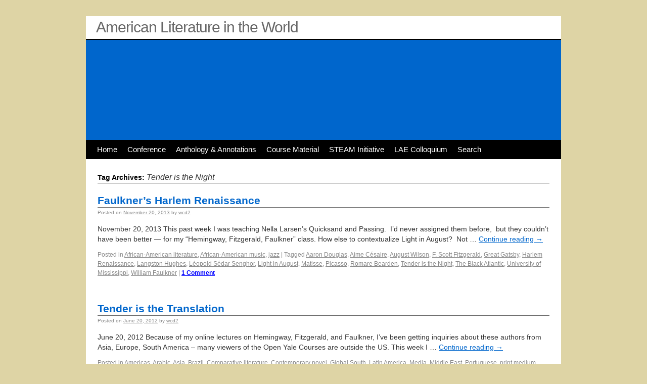

--- FILE ---
content_type: text/html; charset=UTF-8
request_url: https://amlitintheworld.yale.edu/tag/tender-is-the-night/
body_size: 13808
content:
<!DOCTYPE html>
<html lang="en-US">
<head>
<meta charset="UTF-8" />
<title>Tender is the Night | American Literature in the World</title>
<link rel="profile" href="http://gmpg.org/xfn/11" />
<link rel="stylesheet" type="text/css" media="all" href="https://amlitintheworld.yale.edu/wp-content/themes/itg-spring/style.css" />
<link rel="stylesheet" type="text/css" media="all" href="https://amlitintheworld.yale.edu/wp-admin/admin-ajax.php?action=itgspring_css" />

<link rel="pingback" href="https://amlitintheworld.yale.edu/xmlrpc.php" />
<meta name='robots' content='max-image-preview:large' />
<link rel="alternate" type="application/rss+xml" title="American Literature in the World &raquo; Feed" href="https://amlitintheworld.yale.edu/feed/" />
<link rel="alternate" type="application/rss+xml" title="American Literature in the World &raquo; Comments Feed" href="https://amlitintheworld.yale.edu/comments/feed/" />
<link rel="alternate" type="application/rss+xml" title="American Literature in the World &raquo; Tender is the Night Tag Feed" href="https://amlitintheworld.yale.edu/tag/tender-is-the-night/feed/" />
<style id='wp-img-auto-sizes-contain-inline-css' type='text/css'>
img:is([sizes=auto i],[sizes^="auto," i]){contain-intrinsic-size:3000px 1500px}
/*# sourceURL=wp-img-auto-sizes-contain-inline-css */
</style>
<link rel='stylesheet' id='dashicons-css' href='https://amlitintheworld.yale.edu/wp-includes/css/dashicons.min.css?ver=6.9' type='text/css' media='all' />
<link rel='stylesheet' id='admin-bar-css' href='https://amlitintheworld.yale.edu/wp-includes/css/admin-bar.min.css?ver=6.9' type='text/css' media='all' />
<style id='admin-bar-inline-css' type='text/css'>

		@media screen { html { margin-top: 32px !important; } }
		@media screen and ( max-width: 782px ) { html { margin-top: 46px !important; } }
	
@media print { #wpadminbar { display:none; } }
/*# sourceURL=admin-bar-inline-css */
</style>
<style id='wp-emoji-styles-inline-css' type='text/css'>

	img.wp-smiley, img.emoji {
		display: inline !important;
		border: none !important;
		box-shadow: none !important;
		height: 1em !important;
		width: 1em !important;
		margin: 0 0.07em !important;
		vertical-align: -0.1em !important;
		background: none !important;
		padding: 0 !important;
	}
/*# sourceURL=wp-emoji-styles-inline-css */
</style>
<style id='wp-block-library-inline-css' type='text/css'>
:root{--wp-block-synced-color:#7a00df;--wp-block-synced-color--rgb:122,0,223;--wp-bound-block-color:var(--wp-block-synced-color);--wp-editor-canvas-background:#ddd;--wp-admin-theme-color:#007cba;--wp-admin-theme-color--rgb:0,124,186;--wp-admin-theme-color-darker-10:#006ba1;--wp-admin-theme-color-darker-10--rgb:0,107,160.5;--wp-admin-theme-color-darker-20:#005a87;--wp-admin-theme-color-darker-20--rgb:0,90,135;--wp-admin-border-width-focus:2px}@media (min-resolution:192dpi){:root{--wp-admin-border-width-focus:1.5px}}.wp-element-button{cursor:pointer}:root .has-very-light-gray-background-color{background-color:#eee}:root .has-very-dark-gray-background-color{background-color:#313131}:root .has-very-light-gray-color{color:#eee}:root .has-very-dark-gray-color{color:#313131}:root .has-vivid-green-cyan-to-vivid-cyan-blue-gradient-background{background:linear-gradient(135deg,#00d084,#0693e3)}:root .has-purple-crush-gradient-background{background:linear-gradient(135deg,#34e2e4,#4721fb 50%,#ab1dfe)}:root .has-hazy-dawn-gradient-background{background:linear-gradient(135deg,#faaca8,#dad0ec)}:root .has-subdued-olive-gradient-background{background:linear-gradient(135deg,#fafae1,#67a671)}:root .has-atomic-cream-gradient-background{background:linear-gradient(135deg,#fdd79a,#004a59)}:root .has-nightshade-gradient-background{background:linear-gradient(135deg,#330968,#31cdcf)}:root .has-midnight-gradient-background{background:linear-gradient(135deg,#020381,#2874fc)}:root{--wp--preset--font-size--normal:16px;--wp--preset--font-size--huge:42px}.has-regular-font-size{font-size:1em}.has-larger-font-size{font-size:2.625em}.has-normal-font-size{font-size:var(--wp--preset--font-size--normal)}.has-huge-font-size{font-size:var(--wp--preset--font-size--huge)}.has-text-align-center{text-align:center}.has-text-align-left{text-align:left}.has-text-align-right{text-align:right}.has-fit-text{white-space:nowrap!important}#end-resizable-editor-section{display:none}.aligncenter{clear:both}.items-justified-left{justify-content:flex-start}.items-justified-center{justify-content:center}.items-justified-right{justify-content:flex-end}.items-justified-space-between{justify-content:space-between}.screen-reader-text{border:0;clip-path:inset(50%);height:1px;margin:-1px;overflow:hidden;padding:0;position:absolute;width:1px;word-wrap:normal!important}.screen-reader-text:focus{background-color:#ddd;clip-path:none;color:#444;display:block;font-size:1em;height:auto;left:5px;line-height:normal;padding:15px 23px 14px;text-decoration:none;top:5px;width:auto;z-index:100000}html :where(.has-border-color){border-style:solid}html :where([style*=border-top-color]){border-top-style:solid}html :where([style*=border-right-color]){border-right-style:solid}html :where([style*=border-bottom-color]){border-bottom-style:solid}html :where([style*=border-left-color]){border-left-style:solid}html :where([style*=border-width]){border-style:solid}html :where([style*=border-top-width]){border-top-style:solid}html :where([style*=border-right-width]){border-right-style:solid}html :where([style*=border-bottom-width]){border-bottom-style:solid}html :where([style*=border-left-width]){border-left-style:solid}html :where(img[class*=wp-image-]){height:auto;max-width:100%}:where(figure){margin:0 0 1em}html :where(.is-position-sticky){--wp-admin--admin-bar--position-offset:var(--wp-admin--admin-bar--height,0px)}@media screen and (max-width:600px){html :where(.is-position-sticky){--wp-admin--admin-bar--position-offset:0px}}

/*# sourceURL=wp-block-library-inline-css */
</style><style id='global-styles-inline-css' type='text/css'>
:root{--wp--preset--aspect-ratio--square: 1;--wp--preset--aspect-ratio--4-3: 4/3;--wp--preset--aspect-ratio--3-4: 3/4;--wp--preset--aspect-ratio--3-2: 3/2;--wp--preset--aspect-ratio--2-3: 2/3;--wp--preset--aspect-ratio--16-9: 16/9;--wp--preset--aspect-ratio--9-16: 9/16;--wp--preset--color--black: #000000;--wp--preset--color--cyan-bluish-gray: #abb8c3;--wp--preset--color--white: #ffffff;--wp--preset--color--pale-pink: #f78da7;--wp--preset--color--vivid-red: #cf2e2e;--wp--preset--color--luminous-vivid-orange: #ff6900;--wp--preset--color--luminous-vivid-amber: #fcb900;--wp--preset--color--light-green-cyan: #7bdcb5;--wp--preset--color--vivid-green-cyan: #00d084;--wp--preset--color--pale-cyan-blue: #8ed1fc;--wp--preset--color--vivid-cyan-blue: #0693e3;--wp--preset--color--vivid-purple: #9b51e0;--wp--preset--gradient--vivid-cyan-blue-to-vivid-purple: linear-gradient(135deg,rgb(6,147,227) 0%,rgb(155,81,224) 100%);--wp--preset--gradient--light-green-cyan-to-vivid-green-cyan: linear-gradient(135deg,rgb(122,220,180) 0%,rgb(0,208,130) 100%);--wp--preset--gradient--luminous-vivid-amber-to-luminous-vivid-orange: linear-gradient(135deg,rgb(252,185,0) 0%,rgb(255,105,0) 100%);--wp--preset--gradient--luminous-vivid-orange-to-vivid-red: linear-gradient(135deg,rgb(255,105,0) 0%,rgb(207,46,46) 100%);--wp--preset--gradient--very-light-gray-to-cyan-bluish-gray: linear-gradient(135deg,rgb(238,238,238) 0%,rgb(169,184,195) 100%);--wp--preset--gradient--cool-to-warm-spectrum: linear-gradient(135deg,rgb(74,234,220) 0%,rgb(151,120,209) 20%,rgb(207,42,186) 40%,rgb(238,44,130) 60%,rgb(251,105,98) 80%,rgb(254,248,76) 100%);--wp--preset--gradient--blush-light-purple: linear-gradient(135deg,rgb(255,206,236) 0%,rgb(152,150,240) 100%);--wp--preset--gradient--blush-bordeaux: linear-gradient(135deg,rgb(254,205,165) 0%,rgb(254,45,45) 50%,rgb(107,0,62) 100%);--wp--preset--gradient--luminous-dusk: linear-gradient(135deg,rgb(255,203,112) 0%,rgb(199,81,192) 50%,rgb(65,88,208) 100%);--wp--preset--gradient--pale-ocean: linear-gradient(135deg,rgb(255,245,203) 0%,rgb(182,227,212) 50%,rgb(51,167,181) 100%);--wp--preset--gradient--electric-grass: linear-gradient(135deg,rgb(202,248,128) 0%,rgb(113,206,126) 100%);--wp--preset--gradient--midnight: linear-gradient(135deg,rgb(2,3,129) 0%,rgb(40,116,252) 100%);--wp--preset--font-size--small: 13px;--wp--preset--font-size--medium: 20px;--wp--preset--font-size--large: 36px;--wp--preset--font-size--x-large: 42px;--wp--preset--spacing--20: 0.44rem;--wp--preset--spacing--30: 0.67rem;--wp--preset--spacing--40: 1rem;--wp--preset--spacing--50: 1.5rem;--wp--preset--spacing--60: 2.25rem;--wp--preset--spacing--70: 3.38rem;--wp--preset--spacing--80: 5.06rem;--wp--preset--shadow--natural: 6px 6px 9px rgba(0, 0, 0, 0.2);--wp--preset--shadow--deep: 12px 12px 50px rgba(0, 0, 0, 0.4);--wp--preset--shadow--sharp: 6px 6px 0px rgba(0, 0, 0, 0.2);--wp--preset--shadow--outlined: 6px 6px 0px -3px rgb(255, 255, 255), 6px 6px rgb(0, 0, 0);--wp--preset--shadow--crisp: 6px 6px 0px rgb(0, 0, 0);}:where(.is-layout-flex){gap: 0.5em;}:where(.is-layout-grid){gap: 0.5em;}body .is-layout-flex{display: flex;}.is-layout-flex{flex-wrap: wrap;align-items: center;}.is-layout-flex > :is(*, div){margin: 0;}body .is-layout-grid{display: grid;}.is-layout-grid > :is(*, div){margin: 0;}:where(.wp-block-columns.is-layout-flex){gap: 2em;}:where(.wp-block-columns.is-layout-grid){gap: 2em;}:where(.wp-block-post-template.is-layout-flex){gap: 1.25em;}:where(.wp-block-post-template.is-layout-grid){gap: 1.25em;}.has-black-color{color: var(--wp--preset--color--black) !important;}.has-cyan-bluish-gray-color{color: var(--wp--preset--color--cyan-bluish-gray) !important;}.has-white-color{color: var(--wp--preset--color--white) !important;}.has-pale-pink-color{color: var(--wp--preset--color--pale-pink) !important;}.has-vivid-red-color{color: var(--wp--preset--color--vivid-red) !important;}.has-luminous-vivid-orange-color{color: var(--wp--preset--color--luminous-vivid-orange) !important;}.has-luminous-vivid-amber-color{color: var(--wp--preset--color--luminous-vivid-amber) !important;}.has-light-green-cyan-color{color: var(--wp--preset--color--light-green-cyan) !important;}.has-vivid-green-cyan-color{color: var(--wp--preset--color--vivid-green-cyan) !important;}.has-pale-cyan-blue-color{color: var(--wp--preset--color--pale-cyan-blue) !important;}.has-vivid-cyan-blue-color{color: var(--wp--preset--color--vivid-cyan-blue) !important;}.has-vivid-purple-color{color: var(--wp--preset--color--vivid-purple) !important;}.has-black-background-color{background-color: var(--wp--preset--color--black) !important;}.has-cyan-bluish-gray-background-color{background-color: var(--wp--preset--color--cyan-bluish-gray) !important;}.has-white-background-color{background-color: var(--wp--preset--color--white) !important;}.has-pale-pink-background-color{background-color: var(--wp--preset--color--pale-pink) !important;}.has-vivid-red-background-color{background-color: var(--wp--preset--color--vivid-red) !important;}.has-luminous-vivid-orange-background-color{background-color: var(--wp--preset--color--luminous-vivid-orange) !important;}.has-luminous-vivid-amber-background-color{background-color: var(--wp--preset--color--luminous-vivid-amber) !important;}.has-light-green-cyan-background-color{background-color: var(--wp--preset--color--light-green-cyan) !important;}.has-vivid-green-cyan-background-color{background-color: var(--wp--preset--color--vivid-green-cyan) !important;}.has-pale-cyan-blue-background-color{background-color: var(--wp--preset--color--pale-cyan-blue) !important;}.has-vivid-cyan-blue-background-color{background-color: var(--wp--preset--color--vivid-cyan-blue) !important;}.has-vivid-purple-background-color{background-color: var(--wp--preset--color--vivid-purple) !important;}.has-black-border-color{border-color: var(--wp--preset--color--black) !important;}.has-cyan-bluish-gray-border-color{border-color: var(--wp--preset--color--cyan-bluish-gray) !important;}.has-white-border-color{border-color: var(--wp--preset--color--white) !important;}.has-pale-pink-border-color{border-color: var(--wp--preset--color--pale-pink) !important;}.has-vivid-red-border-color{border-color: var(--wp--preset--color--vivid-red) !important;}.has-luminous-vivid-orange-border-color{border-color: var(--wp--preset--color--luminous-vivid-orange) !important;}.has-luminous-vivid-amber-border-color{border-color: var(--wp--preset--color--luminous-vivid-amber) !important;}.has-light-green-cyan-border-color{border-color: var(--wp--preset--color--light-green-cyan) !important;}.has-vivid-green-cyan-border-color{border-color: var(--wp--preset--color--vivid-green-cyan) !important;}.has-pale-cyan-blue-border-color{border-color: var(--wp--preset--color--pale-cyan-blue) !important;}.has-vivid-cyan-blue-border-color{border-color: var(--wp--preset--color--vivid-cyan-blue) !important;}.has-vivid-purple-border-color{border-color: var(--wp--preset--color--vivid-purple) !important;}.has-vivid-cyan-blue-to-vivid-purple-gradient-background{background: var(--wp--preset--gradient--vivid-cyan-blue-to-vivid-purple) !important;}.has-light-green-cyan-to-vivid-green-cyan-gradient-background{background: var(--wp--preset--gradient--light-green-cyan-to-vivid-green-cyan) !important;}.has-luminous-vivid-amber-to-luminous-vivid-orange-gradient-background{background: var(--wp--preset--gradient--luminous-vivid-amber-to-luminous-vivid-orange) !important;}.has-luminous-vivid-orange-to-vivid-red-gradient-background{background: var(--wp--preset--gradient--luminous-vivid-orange-to-vivid-red) !important;}.has-very-light-gray-to-cyan-bluish-gray-gradient-background{background: var(--wp--preset--gradient--very-light-gray-to-cyan-bluish-gray) !important;}.has-cool-to-warm-spectrum-gradient-background{background: var(--wp--preset--gradient--cool-to-warm-spectrum) !important;}.has-blush-light-purple-gradient-background{background: var(--wp--preset--gradient--blush-light-purple) !important;}.has-blush-bordeaux-gradient-background{background: var(--wp--preset--gradient--blush-bordeaux) !important;}.has-luminous-dusk-gradient-background{background: var(--wp--preset--gradient--luminous-dusk) !important;}.has-pale-ocean-gradient-background{background: var(--wp--preset--gradient--pale-ocean) !important;}.has-electric-grass-gradient-background{background: var(--wp--preset--gradient--electric-grass) !important;}.has-midnight-gradient-background{background: var(--wp--preset--gradient--midnight) !important;}.has-small-font-size{font-size: var(--wp--preset--font-size--small) !important;}.has-medium-font-size{font-size: var(--wp--preset--font-size--medium) !important;}.has-large-font-size{font-size: var(--wp--preset--font-size--large) !important;}.has-x-large-font-size{font-size: var(--wp--preset--font-size--x-large) !important;}
/*# sourceURL=global-styles-inline-css */
</style>

<style id='classic-theme-styles-inline-css' type='text/css'>
/*! This file is auto-generated */
.wp-block-button__link{color:#fff;background-color:#32373c;border-radius:9999px;box-shadow:none;text-decoration:none;padding:calc(.667em + 2px) calc(1.333em + 2px);font-size:1.125em}.wp-block-file__button{background:#32373c;color:#fff;text-decoration:none}
/*# sourceURL=/wp-includes/css/classic-themes.min.css */
</style>
<link rel='stylesheet' id='wpa-style-css' href='https://amlitintheworld.yale.edu/wp-content/plugins/wp-accessibility/css/wpa-style.css?ver=2.2.5' type='text/css' media='all' />
<style id='wpa-style-inline-css' type='text/css'>
:root { --admin-bar-top : 37px; }
/*# sourceURL=wpa-style-inline-css */
</style>
<link rel='stylesheet' id='bbp-default-css' href='https://amlitintheworld.yale.edu/wp-content/plugins/bbpress/templates/default/css/bbpress.min.css?ver=2.6.14' type='text/css' media='all' />
<script type="text/javascript" id="jquery-core-js-extra">
/* <![CDATA[ */
var msreader_featured_posts = {"saving":"Saving...","post_featured":"This post is featured","feature":"Feature","unfeature":"Unfeature"};
//# sourceURL=jquery-core-js-extra
/* ]]> */
</script>
<script type="text/javascript" src="https://amlitintheworld.yale.edu/wp-includes/js/jquery/jquery.min.js?ver=3.7.1" id="jquery-core-js"></script>
<script type="text/javascript" src="https://amlitintheworld.yale.edu/wp-includes/js/jquery/jquery-migrate.min.js?ver=3.4.1" id="jquery-migrate-js"></script>
<script type="text/javascript" id="jquery-js-after">
/* <![CDATA[ */
var ajaxurl = 'https://amlitintheworld.yale.edu/wp-admin/admin-ajax.php';
//# sourceURL=jquery-js-after
/* ]]> */
</script>
<link rel="https://api.w.org/" href="https://amlitintheworld.yale.edu/wp-json/" /><link rel="alternate" title="JSON" type="application/json" href="https://amlitintheworld.yale.edu/wp-json/wp/v2/tags/1310" /><meta name="generator" content="Yale University Sites 6.9 - http://campuspress.yale.edu/" />
	<style>
		@media screen and (max-width: 782px) {
			#wpadminbar li#wp-admin-bar-log-in,
			#wpadminbar li#wp-admin-bar-register {
				display: block;
			}

			#wpadminbar li#wp-admin-bar-log-in a,
			#wpadminbar li#wp-admin-bar-register a {
				padding: 0 8px;
			}
		}
	</style>
<style id="simpler-css-style" type="text/css">
#access .menu-header, div.menu {
    font-size: 15px;
    color: #ffffff;
}

#access a {
    color: #FFFFFF;
    display: block;
    line-height: 38px;
    padding: 0 10px;
    text-decoration: none;
}

#site-title a {
font-family: "Helvetica Neue", Arial, Helvetica;
font-size: 30px;
text-transform: none;
}

.comments-link a {
  font-weight: 800;
  color: #00f;
  background-color: #fff;
}</style><!-- end of custom css -->

        <script type="text/javascript">
            var jQueryMigrateHelperHasSentDowngrade = false;

			window.onerror = function( msg, url, line, col, error ) {
				// Break out early, do not processing if a downgrade reqeust was already sent.
				if ( jQueryMigrateHelperHasSentDowngrade ) {
					return true;
                }

				var xhr = new XMLHttpRequest();
				var nonce = '9598045538';
				var jQueryFunctions = [
					'andSelf',
					'browser',
					'live',
					'boxModel',
					'support.boxModel',
					'size',
					'swap',
					'clean',
					'sub',
                ];
				var match_pattern = /\)\.(.+?) is not a function/;
                var erroredFunction = msg.match( match_pattern );

                // If there was no matching functions, do not try to downgrade.
                if ( null === erroredFunction || typeof erroredFunction !== 'object' || typeof erroredFunction[1] === "undefined" || -1 === jQueryFunctions.indexOf( erroredFunction[1] ) ) {
                    return true;
                }

                // Set that we've now attempted a downgrade request.
                jQueryMigrateHelperHasSentDowngrade = true;

				xhr.open( 'POST', 'https://amlitintheworld.yale.edu/wp-admin/admin-ajax.php' );
				xhr.setRequestHeader( 'Content-Type', 'application/x-www-form-urlencoded' );
				xhr.onload = function () {
					var response,
                        reload = false;

					if ( 200 === xhr.status ) {
                        try {
                        	response = JSON.parse( xhr.response );

                        	reload = response.data.reload;
                        } catch ( e ) {
                        	reload = false;
                        }
                    }

					// Automatically reload the page if a deprecation caused an automatic downgrade, ensure visitors get the best possible experience.
					if ( reload ) {
						location.reload();
                    }
				};

				xhr.send( encodeURI( 'action=jquery-migrate-downgrade-version&_wpnonce=' + nonce ) );

				// Suppress error alerts in older browsers
				return true;
			}
        </script>

		<style type="text/css">
/* <![CDATA[ */
img.latex { vertical-align: middle; border: none; }
/* ]]> */
</style>
<style type="text/css">
	body.body-wide-layout, body.body-narrow-layout, body {
	background-color:#ded4a5;
}	
	</style>
<link rel="icon" href="https://campuspress.yale.edu/files/2023/05/favicon.ico" sizes="32x32" />
<link rel="icon" href="https://campuspress.yale.edu/files/2023/05/favicon.ico" sizes="192x192" />
<link rel="apple-touch-icon" href="https://campuspress.yale.edu/files/2023/05/favicon.ico" />
<meta name="msapplication-TileImage" content="https://campuspress.yale.edu/files/2023/05/favicon.ico" />
</head>

<body class="archive tag tag-tender-is-the-night tag-1310 admin-bar no-customize-support custom-background wp-theme-itg-spring body-narrow-layout">
<div id="wrapper" class="hfeed narrow-layout">
	<div id="header">
		<div id="masthead">
			<div id="branding" role="banner" class="narrow-layout">
								<div id="site-title">
					<span>
						<a href="https://amlitintheworld.yale.edu/" title="American Literature in the World" rel="home">American Literature in the World</a>
					</span>
				</div>
				<div id="site-description"></div>

										<div id="itgspring_header" class="narrow-layout"></div>
								</div><!-- #branding -->

			<div id="access" class="narrow-layout" role="navigation">
			  				<div class="skip-link screen-reader-text"><a href="#content" title="Skip to content">Skip to content</a></div>
								<div class="menu-header narrow-layout"><ul id="menu-main-menu-092013" class="menu"><li id="menu-item-2696" class="menu-item menu-item-type-post_type menu-item-object-page menu-item-home menu-item-2696"><a href="https://amlitintheworld.yale.edu/">Home</a></li>
<li id="menu-item-2697" class="menu-item menu-item-type-post_type menu-item-object-page menu-item-has-children menu-item-2697"><a href="https://amlitintheworld.yale.edu/conference-2014/">Conference</a>
<ul class="sub-menu">
	<li id="menu-item-5255" class="menu-item menu-item-type-post_type menu-item-object-page menu-item-has-children menu-item-5255"><a href="https://amlitintheworld.yale.edu/2019-conference/">2019 Conference</a>
	<ul class="sub-menu">
		<li id="menu-item-5366" class="menu-item menu-item-type-post_type menu-item-object-page menu-item-5366"><a href="https://amlitintheworld.yale.edu/2019-conference/posters-2019/">Posters 2019</a></li>
		<li id="menu-item-5349" class="menu-item menu-item-type-post_type menu-item-object-page menu-item-5349"><a href="https://amlitintheworld.yale.edu/2019-conference/schedule-2019/">Schedule 2019</a></li>
		<li id="menu-item-5339" class="menu-item menu-item-type-post_type menu-item-object-page menu-item-5339"><a href="https://amlitintheworld.yale.edu/2019-conference/participants-2019/">Participants 2019</a></li>
		<li id="menu-item-5343" class="menu-item menu-item-type-post_type menu-item-object-page menu-item-5343"><a href="https://amlitintheworld.yale.edu/2019-conference/abstracts-2019/">Abstracts 2019</a></li>
		<li id="menu-item-5397" class="menu-item menu-item-type-post_type menu-item-object-page menu-item-5397"><a href="https://amlitintheworld.yale.edu/2019-conference/keynote-presentation-2019/">Keynote 2019</a></li>
	</ul>
</li>
	<li id="menu-item-4922" class="menu-item menu-item-type-post_type menu-item-object-page menu-item-has-children menu-item-4922"><a href="https://amlitintheworld.yale.edu/2018-conference/">2018 Conference</a>
	<ul class="sub-menu">
		<li id="menu-item-5149" class="menu-item menu-item-type-post_type menu-item-object-page menu-item-5149"><a href="https://amlitintheworld.yale.edu/2018-conference/posters-2018/">Posters 2018</a></li>
		<li id="menu-item-5141" class="menu-item menu-item-type-post_type menu-item-object-page menu-item-5141"><a href="https://amlitintheworld.yale.edu/2018-conference/schedule-2018/">Schedule 2018</a></li>
		<li id="menu-item-5069" class="menu-item menu-item-type-post_type menu-item-object-page menu-item-5069"><a href="https://amlitintheworld.yale.edu/2018-conference/participants-2018/">Participants 2018</a></li>
		<li id="menu-item-5054" class="menu-item menu-item-type-post_type menu-item-object-page menu-item-5054"><a href="https://amlitintheworld.yale.edu/2018-conference/abstracts-2018/">Abstracts 2018</a></li>
	</ul>
</li>
	<li id="menu-item-3774" class="menu-item menu-item-type-post_type menu-item-object-page menu-item-has-children menu-item-3774"><a href="https://amlitintheworld.yale.edu/2017-conference/">2017 Conference</a>
	<ul class="sub-menu">
		<li id="menu-item-4223" class="menu-item menu-item-type-post_type menu-item-object-page menu-item-4223"><a href="https://amlitintheworld.yale.edu/2017-conference/posters-2017/">Posters 2017</a></li>
		<li id="menu-item-4336" class="menu-item menu-item-type-post_type menu-item-object-page menu-item-4336"><a href="https://amlitintheworld.yale.edu/2017-conference/schedule-2017/">Schedule 2017</a></li>
		<li id="menu-item-4268" class="menu-item menu-item-type-post_type menu-item-object-page menu-item-4268"><a href="https://amlitintheworld.yale.edu/2017-conference/participants-2017/">Participants 2017</a></li>
		<li id="menu-item-4271" class="menu-item menu-item-type-post_type menu-item-object-page menu-item-4271"><a href="https://amlitintheworld.yale.edu/2017-conference/abstracts-2017/">Abstracts 2017</a></li>
	</ul>
</li>
	<li id="menu-item-2983" class="menu-item menu-item-type-post_type menu-item-object-page menu-item-has-children menu-item-2983"><a href="https://amlitintheworld.yale.edu/2016-conference/">2016 Conference</a>
	<ul class="sub-menu">
		<li id="menu-item-3304" class="menu-item menu-item-type-post_type menu-item-object-page menu-item-3304"><a href="https://amlitintheworld.yale.edu/2016-conference/posters-2016/">Posters 2016</a></li>
		<li id="menu-item-3344" class="menu-item menu-item-type-post_type menu-item-object-page menu-item-3344"><a href="https://amlitintheworld.yale.edu/2016-conference/schedule-2016/">Schedule 2016</a></li>
		<li id="menu-item-3505" class="menu-item menu-item-type-post_type menu-item-object-page menu-item-3505"><a href="https://amlitintheworld.yale.edu/2016-conference/participants-2016/">Participants 2016</a></li>
		<li id="menu-item-3235" class="menu-item menu-item-type-post_type menu-item-object-page menu-item-3235"><a href="https://amlitintheworld.yale.edu/2016-conference/abstracts-2016/">Abstracts 2016</a></li>
	</ul>
</li>
	<li id="menu-item-2858" class="menu-item menu-item-type-post_type menu-item-object-page menu-item-has-children menu-item-2858"><a href="https://amlitintheworld.yale.edu/2015-conference/">2015 Conference</a>
	<ul class="sub-menu">
		<li id="menu-item-2713" class="menu-item menu-item-type-post_type menu-item-object-page menu-item-2713"><a href="https://amlitintheworld.yale.edu/posters-3/">Posters</a></li>
		<li id="menu-item-2712" class="menu-item menu-item-type-post_type menu-item-object-page menu-item-2712"><a href="https://amlitintheworld.yale.edu/schedule-2/">Schedule 2015</a></li>
		<li id="menu-item-2714" class="menu-item menu-item-type-post_type menu-item-object-page menu-item-2714"><a href="https://amlitintheworld.yale.edu/participants-2015-2/">Participants 2015</a></li>
		<li id="menu-item-2715" class="menu-item menu-item-type-post_type menu-item-object-page menu-item-2715"><a href="https://amlitintheworld.yale.edu/abstracts-2015-2/">Abstracts 2015</a></li>
	</ul>
</li>
	<li id="menu-item-2692" class="menu-item menu-item-type-post_type menu-item-object-page menu-item-has-children menu-item-2692"><a href="https://amlitintheworld.yale.edu/conference-2014/">2014</a>
	<ul class="sub-menu">
		<li id="menu-item-2710" class="menu-item menu-item-type-post_type menu-item-object-page menu-item-2710"><a href="https://amlitintheworld.yale.edu/2014-posters/">Posters</a></li>
		<li id="menu-item-2707" class="menu-item menu-item-type-post_type menu-item-object-page menu-item-2707"><a href="https://amlitintheworld.yale.edu/2014-schedule/">Schedule 2014</a></li>
		<li id="menu-item-2708" class="menu-item menu-item-type-post_type menu-item-object-page menu-item-2708"><a href="https://amlitintheworld.yale.edu/2014-participants/">Participants 2014</a></li>
		<li id="menu-item-2709" class="menu-item menu-item-type-post_type menu-item-object-page menu-item-2709"><a href="https://amlitintheworld.yale.edu/2014-abstracts/">Abstracts 2014</a></li>
		<li id="menu-item-2711" class="menu-item menu-item-type-post_type menu-item-object-page menu-item-2711"><a href="https://amlitintheworld.yale.edu/photos-2/">Photos</a></li>
		<li id="menu-item-2859" class="menu-item menu-item-type-post_type menu-item-object-page menu-item-2859"><a href="https://amlitintheworld.yale.edu/conference-highlights-and-responses/">Panel Summaries and Responses 2014</a></li>
	</ul>
</li>
	<li id="menu-item-2691" class="menu-item menu-item-type-post_type menu-item-object-page menu-item-has-children menu-item-2691"><a href="https://amlitintheworld.yale.edu/conference-2013/">2013</a>
	<ul class="sub-menu">
		<li id="menu-item-2698" class="menu-item menu-item-type-post_type menu-item-object-page menu-item-2698"><a href="https://amlitintheworld.yale.edu/conference-2013/">Poster</a></li>
		<li id="menu-item-2695" class="menu-item menu-item-type-post_type menu-item-object-page menu-item-2695"><a href="https://amlitintheworld.yale.edu/schedule/">Schedule</a></li>
		<li id="menu-item-2693" class="menu-item menu-item-type-post_type menu-item-object-page menu-item-2693"><a href="https://amlitintheworld.yale.edu/abstracts/">Abstracts 2013</a></li>
		<li id="menu-item-2694" class="menu-item menu-item-type-post_type menu-item-object-page menu-item-2694"><a href="https://amlitintheworld.yale.edu/conference-2013/speakers/">Participants 2013</a></li>
	</ul>
</li>
</ul>
</li>
<li id="menu-item-2722" class="menu-item menu-item-type-post_type menu-item-object-page menu-item-2722"><a href="https://amlitintheworld.yale.edu/anthology-annotations/">Anthology &#038; Annotations</a></li>
<li id="menu-item-2860" class="menu-item menu-item-type-post_type menu-item-object-page menu-item-has-children menu-item-2860"><a href="https://amlitintheworld.yale.edu/course-material-2/">Course Material</a>
<ul class="sub-menu">
	<li id="menu-item-5079" class="menu-item menu-item-type-post_type menu-item-object-page menu-item-has-children menu-item-5079"><a href="https://amlitintheworld.yale.edu/course-material-2/performing-american-literature-2018/">Performing American Literature 2018</a>
	<ul class="sub-menu">
		<li id="menu-item-5078" class="menu-item menu-item-type-post_type menu-item-object-page menu-item-5078"><a href="https://amlitintheworld.yale.edu/course-material-2/presentation-outlines/">Presentation Outlines</a></li>
		<li id="menu-item-5091" class="menu-item menu-item-type-post_type menu-item-object-page menu-item-5091"><a href="https://amlitintheworld.yale.edu/course-material-2/performing-american-literature-2018/project-proposals/">Proposal Projects</a></li>
		<li id="menu-item-5171" class="menu-item menu-item-type-post_type menu-item-object-page menu-item-5171"><a href="https://amlitintheworld.yale.edu/course-material-2/performing-american-literature-2018/work-in-progress-blogs/">Work-in-Progress Blogs</a></li>
	</ul>
</li>
	<li id="menu-item-2986" class="menu-item menu-item-type-post_type menu-item-object-page menu-item-has-children menu-item-2986"><a href="https://amlitintheworld.yale.edu/the-nonhuman-in-literature-and-culture/">Nonhuman in Literature and Culture</a>
	<ul class="sub-menu">
		<li id="menu-item-4932" class="menu-item menu-item-type-post_type menu-item-object-page menu-item-4932"><a href="https://amlitintheworld.yale.edu/the-nonhuman-in-literature-and-culture/presentation-outlines/">Presentation Outlines</a></li>
		<li id="menu-item-4955" class="menu-item menu-item-type-post_type menu-item-object-page menu-item-4955"><a href="https://amlitintheworld.yale.edu/the-nonhuman-in-literature-and-culture/sample-short-papers/">Short Papers</a></li>
		<li id="menu-item-4936" class="menu-item menu-item-type-post_type menu-item-object-page menu-item-4936"><a href="https://amlitintheworld.yale.edu/the-nonhuman-in-literature-and-culture/work-in-progress-blogs/">Work-in-Progress Blogs</a></li>
		<li id="menu-item-4991" class="menu-item menu-item-type-post_type menu-item-object-page menu-item-4991"><a href="https://amlitintheworld.yale.edu/the-nonhuman-in-literature-and-culture/long-paper-prompts-and-sample-papers/">Long Paper: Prompts and Sample Papers</a></li>
	</ul>
</li>
	<li id="menu-item-4111" class="menu-item menu-item-type-post_type menu-item-object-page menu-item-has-children menu-item-4111"><a href="https://amlitintheworld.yale.edu/performing-american-literature/">Performing American Literature 2017</a>
	<ul class="sub-menu">
		<li id="menu-item-4234" class="menu-item menu-item-type-post_type menu-item-object-page menu-item-4234"><a href="https://amlitintheworld.yale.edu/performing-american-literature/proposed-projects/">Proposed Projects</a></li>
		<li id="menu-item-4131" class="menu-item menu-item-type-post_type menu-item-object-page menu-item-4131"><a href="https://amlitintheworld.yale.edu/course-material-2/class-blog/">Work-in-Progress Blog</a></li>
		<li id="menu-item-4555" class="menu-item menu-item-type-post_type menu-item-object-page menu-item-4555"><a href="https://amlitintheworld.yale.edu/performing-american-literature/reflections-on-the-project/">Reflections on the project</a></li>
	</ul>
</li>
	<li id="menu-item-2962" class="menu-item menu-item-type-post_type menu-item-object-page menu-item-has-children menu-item-2962"><a href="https://amlitintheworld.yale.edu/literary-cities-freshman-seminar/">Global Cities (Senior Seminar)</a>
	<ul class="sub-menu">
		<li id="menu-item-3754" class="menu-item menu-item-type-post_type menu-item-object-page menu-item-3754"><a href="https://amlitintheworld.yale.edu/short-papers-outlines-peer-comments/">Short Paper: Prompts, Outlines, Peer Comments, Sample Papers</a></li>
		<li id="menu-item-3960" class="menu-item menu-item-type-post_type menu-item-object-page menu-item-3960"><a href="https://amlitintheworld.yale.edu/3955-2/">Long Paper: Prompts, Outlines, Peer Comments, Sample Papers</a></li>
	</ul>
</li>
	<li id="menu-item-2700" class="menu-item menu-item-type-post_type menu-item-object-page menu-item-has-children menu-item-2700"><a href="https://amlitintheworld.yale.edu/course-material-2/course-material/">American Literature in the World (Freshman Seminar)</a>
	<ul class="sub-menu">
		<li id="menu-item-2888" class="menu-item menu-item-type-post_type menu-item-object-page menu-item-has-children menu-item-2888"><a href="https://amlitintheworld.yale.edu/long-paper-prompts-outlines-peer-comments-2/">Long Paper: Prompts, Outlines, Peer Comments</a>
		<ul class="sub-menu">
			<li id="menu-item-2884" class="menu-item menu-item-type-post_type menu-item-object-page menu-item-2884"><a href="https://amlitintheworld.yale.edu/jake-colavolpe-cultural-considerations-in-hybrid-religions/">Jake Colavolpe, Hybrid Religions</a></li>
			<li id="menu-item-2885" class="menu-item menu-item-type-post_type menu-item-object-page menu-item-2885"><a href="https://amlitintheworld.yale.edu/edward-columbia-the-illusion-of-change/">Edward Columbia, The Illusion of Change</a></li>
			<li id="menu-item-2886" class="menu-item menu-item-type-post_type menu-item-object-page menu-item-2886"><a href="https://amlitintheworld.yale.edu/erin-krebs-politics-through-three-prisms/">Erin Krebs, Politics through Three Prisms</a></li>
			<li id="menu-item-2874" class="menu-item menu-item-type-post_type menu-item-object-page menu-item-2874"><a href="https://amlitintheworld.yale.edu/emily-xiao-varieties-of-disability/">Emily Xiao, Varieties of Disability</a></li>
		</ul>
</li>
		<li id="menu-item-2867" class="menu-item menu-item-type-post_type menu-item-object-page menu-item-has-children menu-item-2867"><a href="https://amlitintheworld.yale.edu/short-paper-prompts/">Short Paper: Prompts, Outlines, Peer Comments</a>
		<ul class="sub-menu">
			<li id="menu-item-2898" class="menu-item menu-item-type-post_type menu-item-object-page menu-item-2898"><a href="https://amlitintheworld.yale.edu/sarah-oyadomari-the-illusion-of-paris/">Sarah Oyadomari, &#8220;The Illusion of Paris&#8221;</a></li>
			<li id="menu-item-2899" class="menu-item menu-item-type-post_type menu-item-object-page menu-item-2899"><a href="https://amlitintheworld.yale.edu/alyssa-patterson-self-harm-and-identity/">Alyssa Patterson, &#8220;Self-Harm and Identity&#8221;</a></li>
		</ul>
</li>
	</ul>
</li>
	<li id="menu-item-2876" class="menu-item menu-item-type-post_type menu-item-object-page menu-item-has-children menu-item-2876"><a href="https://amlitintheworld.yale.edu/course-material-2/regions-hemispheres-oceans-graduate-seminar/">Regions, Hemispheres, Oceans (graduate seminar)</a>
	<ul class="sub-menu">
		<li id="menu-item-2877" class="menu-item menu-item-type-post_type menu-item-object-page menu-item-2877"><a href="https://amlitintheworld.yale.edu/course-material-2/regions-hemispheres-oceans-graduate-seminar/class-highlights-and-further-comments/">Class Highlights and Further Comments</a></li>
	</ul>
</li>
	<li id="menu-item-2702" class="menu-item menu-item-type-post_type menu-item-object-page menu-item-has-children menu-item-2702"><a href="https://amlitintheworld.yale.edu/course-material-2/genres-media-webs/">Genres, Media, Webs (Graduate Seminar)</a>
	<ul class="sub-menu">
		<li id="menu-item-2704" class="menu-item menu-item-type-post_type menu-item-object-page menu-item-2704"><a href="https://amlitintheworld.yale.edu/course-material-2/genres-media-webs/class-highlights-and-further-thoughts/">Class Highlights &#038; Further Comments</a></li>
		<li id="menu-item-1918" class="menu-item menu-item-type-custom menu-item-object-custom menu-item-1918"><a href="https://classesv2.yale.edu/portal/site/amst886_s14">Resources</a></li>
	</ul>
</li>
</ul>
</li>
<li id="menu-item-3365" class="menu-item menu-item-type-post_type menu-item-object-page menu-item-3365"><a href="https://amlitintheworld.yale.edu/steam-integrating-arts-and-sciences/">STEAM Initiative</a></li>
<li id="menu-item-2699" class="menu-item menu-item-type-post_type menu-item-object-page menu-item-has-children menu-item-2699"><a href="https://amlitintheworld.yale.edu/arts-environment-colloquium/">LAE Colloquium</a>
<ul class="sub-menu">
	<li id="menu-item-3943" class="menu-item menu-item-type-post_type menu-item-object-page menu-item-3943"><a href="https://amlitintheworld.yale.edu/arts-environment-colloquium/past-events/">Past Events</a></li>
</ul>
</li>
<li id="menu-item-2701" class="menu-item menu-item-type-post_type menu-item-object-page menu-item-2701"><a href="https://amlitintheworld.yale.edu/search/">Search</a></li>
</ul></div>                <div id="single-col-widgets"></div>			</div><!-- #access -->
		</div><!-- #masthead -->
	</div><!-- #header -->

	<div id="main" class="single-col narrow-layout">
		
		<div id="container">
			<div id="content" role="main">

				<h1 class="page-title">Tag Archives: <span>Tender is the Night</span></h1>






			<div id="post-1302" class="post-1302 post type-post status-publish format-standard hentry category-african-american-literature category-african-american-music category-jazz tag-aaron-douglas tag-aime-cesaire tag-august-wilson tag-f-scott-fitzgerald tag-great-gatsby tag-harlem-renaissance tag-langston-hughes tag-leopold-sedar-senghor tag-light-in-august tag-matisse tag-picasso tag-romare-bearden tag-tender-is-the-night tag-the-black-atlantic tag-university-of-mississippi tag-william-faulkner">
			<h2 class="entry-title"><a href="https://amlitintheworld.yale.edu/2013/11/20/faulkners-harlem-renaissance/" title="Permalink to Faulkner&#8217;s Harlem Renaissance" rel="bookmark">Faulkner&#8217;s Harlem Renaissance</a></h2>

			<div class="entry-meta">
				<span class="meta-prep meta-prep-author">Posted on</span> <a href="https://amlitintheworld.yale.edu/2013/11/20/faulkners-harlem-renaissance/" title="5:43 pm" rel="bookmark"><span class="entry-date">November 20, 2013</span></a> <span class="meta-sep">by</span> <span class="author vcard"><a class="url fn n" href="https://amlitintheworld.yale.edu/author/wcd2/" title="View all posts by wcd2">wcd2</a></span>			</div><!-- .entry-meta -->

				<div class="entry-summary">
				<p>November 20, 2013 This past week I was teaching Nella Larsen&#8217;s Quicksand and Passing.  I&#8217;d never assigned them before,  but they couldn&#8217;t have been better &#8212; for my &#8220;Hemingway, Fitzgerald, Faulkner&#8221; class. How else to contextualize Light in August?  Not &hellip; <a href="https://amlitintheworld.yale.edu/2013/11/20/faulkners-harlem-renaissance/">Continue reading <span class="meta-nav">&rarr;</span></a></p>
			</div><!-- .entry-summary -->
	
			<div class="entry-utility">
									<span class="cat-links">
						<span class="entry-utility-prep entry-utility-prep-cat-links">Posted in</span> <a href="https://amlitintheworld.yale.edu/category/african-american-literature/" rel="category tag">African-American literature</a>, <a href="https://amlitintheworld.yale.edu/category/african-american-music/" rel="category tag">African-American music</a>, <a href="https://amlitintheworld.yale.edu/category/jazz/" rel="category tag">jazz</a>					</span>
					<span class="meta-sep">|</span>
													<span class="tag-links">
						<span class="entry-utility-prep entry-utility-prep-tag-links">Tagged</span> <a href="https://amlitintheworld.yale.edu/tag/aaron-douglas/" rel="tag">Aaron Douglas</a>, <a href="https://amlitintheworld.yale.edu/tag/aime-cesaire/" rel="tag">Aime Césaire</a>, <a href="https://amlitintheworld.yale.edu/tag/august-wilson/" rel="tag">August Wilson</a>, <a href="https://amlitintheworld.yale.edu/tag/f-scott-fitzgerald/" rel="tag">F. Scott Fitzgerald</a>, <a href="https://amlitintheworld.yale.edu/tag/great-gatsby/" rel="tag">Great Gatsby</a>, <a href="https://amlitintheworld.yale.edu/tag/harlem-renaissance/" rel="tag">Harlem Renaissance</a>, <a href="https://amlitintheworld.yale.edu/tag/langston-hughes/" rel="tag">Langston Hughes</a>, <a href="https://amlitintheworld.yale.edu/tag/leopold-sedar-senghor/" rel="tag">Léopold Sédar Senghor</a>, <a href="https://amlitintheworld.yale.edu/tag/light-in-august/" rel="tag">Light in August</a>, <a href="https://amlitintheworld.yale.edu/tag/matisse/" rel="tag">Matisse</a>, <a href="https://amlitintheworld.yale.edu/tag/picasso/" rel="tag">Picasso</a>, <a href="https://amlitintheworld.yale.edu/tag/romare-bearden/" rel="tag">Romare Bearden</a>, <a href="https://amlitintheworld.yale.edu/tag/tender-is-the-night/" rel="tag">Tender is the Night</a>, <a href="https://amlitintheworld.yale.edu/tag/the-black-atlantic/" rel="tag">The Black Atlantic</a>, <a href="https://amlitintheworld.yale.edu/tag/university-of-mississippi/" rel="tag">University of Mississippi</a>, <a href="https://amlitintheworld.yale.edu/tag/william-faulkner/" rel="tag">William Faulkner</a>					</span>
					<span class="meta-sep">|</span>
								<span class="comments-link"><a href="https://amlitintheworld.yale.edu/2013/11/20/faulkners-harlem-renaissance/#comments">1 Comment</a></span>
							</div><!-- .entry-utility -->
		</div><!-- #post-## -->

		
	


			<div id="post-646" class="post-646 post type-post status-publish format-standard hentry category-americas category-arabic category-asia category-brazil category-comparative-literature category-contemporary-novel category-global-south category-latin-america category-media category-middle-east category-portuguese category-print-medium category-publishers category-translation category-twentieth-century-literature category-world-literature tag-asia tag-beckett tag-cosac-naify tag-danish-literature tag-europe tag-faulkner tag-fitzgerald tag-flaubert tag-fru-marie-grubbe tag-gyula-krudy tag-hemingway tag-jens-peter-jacobsen tag-lady-chatterleys-lover tag-new-york-times tag-open-yale-courses tag-sinbads-youth tag-south-america tag-tender-is-the-night tag-the-arabic-nights tag-the-wishing-tree tag-tolstoy">
			<h2 class="entry-title"><a href="https://amlitintheworld.yale.edu/2012/06/20/tender-is-the-translation/" title="Permalink to Tender is the Translation" rel="bookmark">Tender is the Translation</a></h2>

			<div class="entry-meta">
				<span class="meta-prep meta-prep-author">Posted on</span> <a href="https://amlitintheworld.yale.edu/2012/06/20/tender-is-the-translation/" title="8:44 pm" rel="bookmark"><span class="entry-date">June 20, 2012</span></a> <span class="meta-sep">by</span> <span class="author vcard"><a class="url fn n" href="https://amlitintheworld.yale.edu/author/wcd2/" title="View all posts by wcd2">wcd2</a></span>			</div><!-- .entry-meta -->

				<div class="entry-summary">
				<p>June 20, 2012 Because of my online lectures on Hemingway, Fitzgerald, and Faulkner, I’ve been getting inquiries about these authors from Asia, Europe, South America – many viewers of the Open Yale Courses are outside the US. This week I &hellip; <a href="https://amlitintheworld.yale.edu/2012/06/20/tender-is-the-translation/">Continue reading <span class="meta-nav">&rarr;</span></a></p>
			</div><!-- .entry-summary -->
	
			<div class="entry-utility">
									<span class="cat-links">
						<span class="entry-utility-prep entry-utility-prep-cat-links">Posted in</span> <a href="https://amlitintheworld.yale.edu/category/americas/" rel="category tag">Americas</a>, <a href="https://amlitintheworld.yale.edu/category/arabic/" rel="category tag">Arabic</a>, <a href="https://amlitintheworld.yale.edu/category/asia/" rel="category tag">Asia</a>, <a href="https://amlitintheworld.yale.edu/category/brazil/" rel="category tag">Brazil</a>, <a href="https://amlitintheworld.yale.edu/category/comparative-literature/" rel="category tag">Comparative literature</a>, <a href="https://amlitintheworld.yale.edu/category/contemporary-novel/" rel="category tag">Contemporary novel</a>, <a href="https://amlitintheworld.yale.edu/category/global-south/" rel="category tag">Global South</a>, <a href="https://amlitintheworld.yale.edu/category/latin-america/" rel="category tag">Latin America</a>, <a href="https://amlitintheworld.yale.edu/category/media/" rel="category tag">Media</a>, <a href="https://amlitintheworld.yale.edu/category/middle-east/" rel="category tag">Middle East</a>, <a href="https://amlitintheworld.yale.edu/category/portuguese/" rel="category tag">Portuguese</a>, <a href="https://amlitintheworld.yale.edu/category/print-medium/" rel="category tag">print medium</a>, <a href="https://amlitintheworld.yale.edu/category/publishers/" rel="category tag">Publishers</a>, <a href="https://amlitintheworld.yale.edu/category/translation/" rel="category tag">Translation</a>, <a href="https://amlitintheworld.yale.edu/category/twentieth-century-literature/" rel="category tag">Twentieth century literature</a>, <a href="https://amlitintheworld.yale.edu/category/world-literature/" rel="category tag">world literature</a>					</span>
					<span class="meta-sep">|</span>
													<span class="tag-links">
						<span class="entry-utility-prep entry-utility-prep-tag-links">Tagged</span> <a href="https://amlitintheworld.yale.edu/tag/asia/" rel="tag">Asia</a>, <a href="https://amlitintheworld.yale.edu/tag/beckett/" rel="tag">Beckett</a>, <a href="https://amlitintheworld.yale.edu/tag/cosac-naify/" rel="tag">Cosac Naify</a>, <a href="https://amlitintheworld.yale.edu/tag/danish-literature/" rel="tag">Danish literature</a>, <a href="https://amlitintheworld.yale.edu/tag/europe/" rel="tag">Europe</a>, <a href="https://amlitintheworld.yale.edu/tag/faulkner/" rel="tag">Faulkner</a>, <a href="https://amlitintheworld.yale.edu/tag/fitzgerald/" rel="tag">Fitzgerald</a>, <a href="https://amlitintheworld.yale.edu/tag/flaubert/" rel="tag">Flaubert</a>, <a href="https://amlitintheworld.yale.edu/tag/fru-marie-grubbe/" rel="tag">Fru Marie Grubbe</a>, <a href="https://amlitintheworld.yale.edu/tag/gyula-krudy/" rel="tag">Gyula Krúdy</a>, <a href="https://amlitintheworld.yale.edu/tag/hemingway/" rel="tag">Hemingway</a>, <a href="https://amlitintheworld.yale.edu/tag/jens-peter-jacobsen/" rel="tag">Jens Peter Jacobsen</a>, <a href="https://amlitintheworld.yale.edu/tag/lady-chatterleys-lover/" rel="tag">Lady Chatterley's Lover</a>, <a href="https://amlitintheworld.yale.edu/tag/new-york-times/" rel="tag">New York Times</a>, <a href="https://amlitintheworld.yale.edu/tag/open-yale-courses/" rel="tag">Open Yale Courses</a>, <a href="https://amlitintheworld.yale.edu/tag/sinbads-youth/" rel="tag">Sinbad;s Youth</a>, <a href="https://amlitintheworld.yale.edu/tag/south-america/" rel="tag">South America</a>, <a href="https://amlitintheworld.yale.edu/tag/tender-is-the-night/" rel="tag">Tender is the Night</a>, <a href="https://amlitintheworld.yale.edu/tag/the-arabic-nights/" rel="tag">The Arabic Nights</a>, <a href="https://amlitintheworld.yale.edu/tag/the-wishing-tree/" rel="tag">The Wishing Tree</a>, <a href="https://amlitintheworld.yale.edu/tag/tolstoy/" rel="tag">Tolstoy</a>					</span>
					<span class="meta-sep">|</span>
								<span class="comments-link"><a href="https://amlitintheworld.yale.edu/2012/06/20/tender-is-the-translation/#comments">2 Comments</a></span>
							</div><!-- .entry-utility -->
		</div><!-- #post-## -->

		
	

			</div><!-- #content -->
		</div><!-- #container -->

	</div><!-- #main -->

</div><!-- #wrapper -->

<div id="footer" role="contentinfo">
    <div id="colophon" class="single-layout">

        <div id="site-info">
            <a href="https://amlitintheworld.yale.edu/" title="American Literature in the World" rel="home">
                American Literature in the World            </a>
        </div><!-- #site-info -->

        <div id="site-generator">
                        &copy; 2026 Yale University<br/>
            <a href="http://wordpress.org/"
                    title="Semantic Personal Publishing Platform" rel="generator">
                Powered by WordPress.            </a>
        </div><!-- #site-generator -->

    </div><!-- #colophon -->
</div><!-- #footer -->
<script type="speculationrules">
{"prefetch":[{"source":"document","where":{"and":[{"href_matches":"/*"},{"not":{"href_matches":["/wp-*.php","/wp-admin/*","/files/*","/wp-content/*","/wp-content/plugins/*","/wp-content/themes/itg-spring/*","/*\\?(.+)"]}},{"not":{"selector_matches":"a[rel~=\"nofollow\"]"}},{"not":{"selector_matches":".no-prefetch, .no-prefetch a"}}]},"eagerness":"conservative"}]}
</script>

<script type="text/javascript" id="bbp-swap-no-js-body-class">
	document.body.className = document.body.className.replace( 'bbp-no-js', 'bbp-js' );
</script>

<script type="text/javascript" src="https://amlitintheworld.yale.edu/wp-includes/js/hoverintent-js.min.js?ver=2.2.1" id="hoverintent-js-js"></script>
<script type="text/javascript" src="https://amlitintheworld.yale.edu/wp-includes/js/admin-bar.min.js?ver=6.9" id="admin-bar-js"></script>
<script type="text/javascript" id="blog_templates_front-js-extra">
/* <![CDATA[ */
var blog_templates_params = {"type":"0"};
//# sourceURL=blog_templates_front-js-extra
/* ]]> */
</script>
<script type="text/javascript" src="https://amlitintheworld.yale.edu/wp-content/plugins/blogtemplates//blogtemplatesfiles/assets/js/front.js?ver=2.6.8.2" id="blog_templates_front-js"></script>
<script type="text/javascript" id="wp-accessibility-js-extra">
/* <![CDATA[ */
var wpa = {"skiplinks":{"enabled":false,"output":""},"target":"","tabindex":"","underline":{"enabled":false,"target":"a"},"videos":"","dir":"ltr","lang":"en-US","titles":"1","labels":"1","wpalabels":{"s":"Search","author":"Name","email":"Email","url":"Website","comment":"Comment"},"alt":"","altSelector":".hentry img[alt]:not([alt=\"\"]), .comment-content img[alt]:not([alt=\"\"]), #content img[alt]:not([alt=\"\"]),.entry-content img[alt]:not([alt=\"\"])","current":"","errors":"","tracking":"","ajaxurl":"https://amlitintheworld.yale.edu/wp-admin/admin-ajax.php","security":"d9b60136f5","action":"wpa_stats_action","url":"disabled","post_id":"","continue":"","pause":"Pause video","play":"Play video","restUrl":"https://amlitintheworld.yale.edu/wp-json/wp/v2/media","ldType":"button","ldHome":"https://amlitintheworld.yale.edu","ldText":"\u003Cspan class=\"dashicons dashicons-media-text\" aria-hidden=\"true\"\u003E\u003C/span\u003E\u003Cspan class=\"screen-reader\"\u003ELong Description\u003C/span\u003E"};
//# sourceURL=wp-accessibility-js-extra
/* ]]> */
</script>
<script type="text/javascript" src="https://amlitintheworld.yale.edu/wp-content/plugins/wp-accessibility/js/wp-accessibility.min.js?ver=2.2.5" id="wp-accessibility-js" defer="defer" data-wp-strategy="defer"></script>
<script id="wp-emoji-settings" type="application/json">
{"baseUrl":"https://s.w.org/images/core/emoji/17.0.2/72x72/","ext":".png","svgUrl":"https://s.w.org/images/core/emoji/17.0.2/svg/","svgExt":".svg","source":{"concatemoji":"https://campuspress.yale.edu/amlitintheworld/wp-includes/js/wp-emoji-release.min.js?ver=6.9"}}
</script>
<script type="module">
/* <![CDATA[ */
/*! This file is auto-generated */
const a=JSON.parse(document.getElementById("wp-emoji-settings").textContent),o=(window._wpemojiSettings=a,"wpEmojiSettingsSupports"),s=["flag","emoji"];function i(e){try{var t={supportTests:e,timestamp:(new Date).valueOf()};sessionStorage.setItem(o,JSON.stringify(t))}catch(e){}}function c(e,t,n){e.clearRect(0,0,e.canvas.width,e.canvas.height),e.fillText(t,0,0);t=new Uint32Array(e.getImageData(0,0,e.canvas.width,e.canvas.height).data);e.clearRect(0,0,e.canvas.width,e.canvas.height),e.fillText(n,0,0);const a=new Uint32Array(e.getImageData(0,0,e.canvas.width,e.canvas.height).data);return t.every((e,t)=>e===a[t])}function p(e,t){e.clearRect(0,0,e.canvas.width,e.canvas.height),e.fillText(t,0,0);var n=e.getImageData(16,16,1,1);for(let e=0;e<n.data.length;e++)if(0!==n.data[e])return!1;return!0}function u(e,t,n,a){switch(t){case"flag":return n(e,"\ud83c\udff3\ufe0f\u200d\u26a7\ufe0f","\ud83c\udff3\ufe0f\u200b\u26a7\ufe0f")?!1:!n(e,"\ud83c\udde8\ud83c\uddf6","\ud83c\udde8\u200b\ud83c\uddf6")&&!n(e,"\ud83c\udff4\udb40\udc67\udb40\udc62\udb40\udc65\udb40\udc6e\udb40\udc67\udb40\udc7f","\ud83c\udff4\u200b\udb40\udc67\u200b\udb40\udc62\u200b\udb40\udc65\u200b\udb40\udc6e\u200b\udb40\udc67\u200b\udb40\udc7f");case"emoji":return!a(e,"\ud83e\u1fac8")}return!1}function f(e,t,n,a){let r;const o=(r="undefined"!=typeof WorkerGlobalScope&&self instanceof WorkerGlobalScope?new OffscreenCanvas(300,150):document.createElement("canvas")).getContext("2d",{willReadFrequently:!0}),s=(o.textBaseline="top",o.font="600 32px Arial",{});return e.forEach(e=>{s[e]=t(o,e,n,a)}),s}function r(e){var t=document.createElement("script");t.src=e,t.defer=!0,document.head.appendChild(t)}a.supports={everything:!0,everythingExceptFlag:!0},new Promise(t=>{let n=function(){try{var e=JSON.parse(sessionStorage.getItem(o));if("object"==typeof e&&"number"==typeof e.timestamp&&(new Date).valueOf()<e.timestamp+604800&&"object"==typeof e.supportTests)return e.supportTests}catch(e){}return null}();if(!n){if("undefined"!=typeof Worker&&"undefined"!=typeof OffscreenCanvas&&"undefined"!=typeof URL&&URL.createObjectURL&&"undefined"!=typeof Blob)try{var e="postMessage("+f.toString()+"("+[JSON.stringify(s),u.toString(),c.toString(),p.toString()].join(",")+"));",a=new Blob([e],{type:"text/javascript"});const r=new Worker(URL.createObjectURL(a),{name:"wpTestEmojiSupports"});return void(r.onmessage=e=>{i(n=e.data),r.terminate(),t(n)})}catch(e){}i(n=f(s,u,c,p))}t(n)}).then(e=>{for(const n in e)a.supports[n]=e[n],a.supports.everything=a.supports.everything&&a.supports[n],"flag"!==n&&(a.supports.everythingExceptFlag=a.supports.everythingExceptFlag&&a.supports[n]);var t;a.supports.everythingExceptFlag=a.supports.everythingExceptFlag&&!a.supports.flag,a.supports.everything||((t=a.source||{}).concatemoji?r(t.concatemoji):t.wpemoji&&t.twemoji&&(r(t.twemoji),r(t.wpemoji)))});
//# sourceURL=https://campuspress.yale.edu/amlitintheworld/wp-includes/js/wp-emoji-loader.min.js
/* ]]> */
</script>
		<div id="wpadminbar" class="nojq nojs">
							<a class="screen-reader-shortcut" href="#wp-toolbar" tabindex="1">Skip to toolbar</a>
						<div class="quicklinks" id="wp-toolbar" role="navigation" aria-label="Toolbar">
				<ul role='menu' id='wp-admin-bar-top-secondary' class="ab-top-secondary ab-top-menu"><li role='group' id='wp-admin-bar-log-in'><a class='ab-item' role="menuitem" href='https://campuspress.yale.edu/amlitintheworld/wp-login.php?action=shibboleth'>Log In</a></li><li role='group' id='wp-admin-bar-search' class="admin-bar-search"><div class="ab-item ab-empty-item" tabindex="-1" role="menuitem"><form action="https://amlitintheworld.yale.edu/" method="get" id="adminbarsearch"><input class="adminbar-input" name="s" id="adminbar-search" type="text" value="" maxlength="150" /><label for="adminbar-search" class="screen-reader-text">Search</label><input type="submit" class="adminbar-button" value="Search" /></form></div></li></ul>			</div>
		</div>

		</body>
</html>
